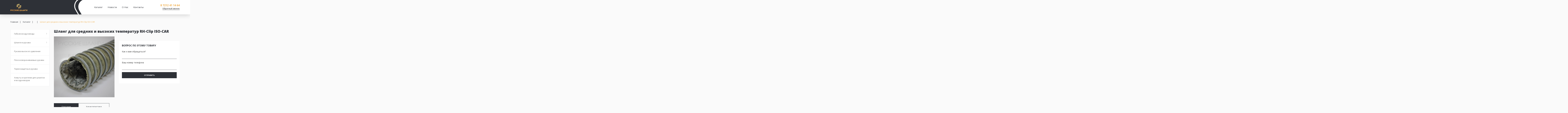

--- FILE ---
content_type: text/html; charset=UTF-8
request_url: https://promshlangi.kz/product/shlang-dlya-srednih-i-vysokih-temperatur-rh-clip-iso-car-3/
body_size: 7392
content:
<!doctype html>
<html lang="ru-RU" class="no-js">
	<head>
		<meta charset="UTF-8">
		<title>Шланг для средних и высоких температур RH-Clip ISO-CAR | Промышленные шланги оптом и в розницу в Казахстане</title>

		<link href="//www.google-analytics.com" rel="dns-prefetch">
        <link href="https://promshlangi.kz/wp-content/themes/html5blank-stable/img/icons/favicon.ico" rel="shortcut icon">
        <link href="https://promshlangi.kz/wp-content/themes/html5blank-stable/img/icons/touch.png" rel="apple-touch-icon-precomposed">

        <link href="https://fonts.googleapis.com/css?family=Open+Sans:400,700,800&amp;amp;subset=cyrillic" rel="stylesheet">

		<meta http-equiv="X-UA-Compatible" content="IE=edge,chrome=1">
		<meta name="viewport" content="width=device-width, initial-scale=1.0">
		<meta name="description" content="Промышленные шланги. шланги полиуретановые, шланги, шланги пвх, пвх шланги, пластиковые шланги, шланг полиуретановый">
		<meta name="yandex-verification" content="366eee664c2d2d95" />
		<meta name="google-site-verification" content="e4WqznI94w4wYEt8BZj_FnoQV03jNbLP2udT945UNDk" />
		<meta name='wmail-verification' content='0bada90f0b696c53fc8747a97fd36519' />
		<meta name="msvalidate.01" content="3B04399C221B7B851DD2526A55800788" />
		
		<!-- Yandex.Metrika counter -->
<script type="text/javascript" >
   (function(m,e,t,r,i,k,a){m[i]=m[i]||function(){(m[i].a=m[i].a||[]).push(arguments)};
   m[i].l=1*new Date();k=e.createElement(t),a=e.getElementsByTagName(t)[0],k.async=1,k.src=r,a.parentNode.insertBefore(k,a)})
   (window, document, "script", "https://mc.yandex.ru/metrika/tag.js", "ym");

   ym(48534143, "init", {
        clickmap:true,
        trackLinks:true,
        accurateTrackBounce:true,
        webvisor:true
   });
</script>
<noscript><div><img src="https://mc.yandex.ru/watch/48534143" style="position:absolute; left:-9999px;" alt="" /></div></noscript>
<!-- /Yandex.Metrika counter -->
		
		
<!-- All In One SEO Pack 3.7.0[85,252] -->
<script type="application/ld+json" class="aioseop-schema">{}</script>
<link rel="canonical" href="https://promshlangi.kz/product/shlang-dlya-srednih-i-vysokih-temperatur-rh-clip-iso-car-3/" />
<!-- All In One SEO Pack -->
<link rel='dns-prefetch' href='//s.w.org' />
		<script type="text/javascript">
			window._wpemojiSettings = {"baseUrl":"https:\/\/s.w.org\/images\/core\/emoji\/13.0.0\/72x72\/","ext":".png","svgUrl":"https:\/\/s.w.org\/images\/core\/emoji\/13.0.0\/svg\/","svgExt":".svg","source":{"concatemoji":"https:\/\/promshlangi.kz\/wp-includes\/js\/wp-emoji-release.min.js?ver=5.5.17"}};
			!function(e,a,t){var n,r,o,i=a.createElement("canvas"),p=i.getContext&&i.getContext("2d");function s(e,t){var a=String.fromCharCode;p.clearRect(0,0,i.width,i.height),p.fillText(a.apply(this,e),0,0);e=i.toDataURL();return p.clearRect(0,0,i.width,i.height),p.fillText(a.apply(this,t),0,0),e===i.toDataURL()}function c(e){var t=a.createElement("script");t.src=e,t.defer=t.type="text/javascript",a.getElementsByTagName("head")[0].appendChild(t)}for(o=Array("flag","emoji"),t.supports={everything:!0,everythingExceptFlag:!0},r=0;r<o.length;r++)t.supports[o[r]]=function(e){if(!p||!p.fillText)return!1;switch(p.textBaseline="top",p.font="600 32px Arial",e){case"flag":return s([127987,65039,8205,9895,65039],[127987,65039,8203,9895,65039])?!1:!s([55356,56826,55356,56819],[55356,56826,8203,55356,56819])&&!s([55356,57332,56128,56423,56128,56418,56128,56421,56128,56430,56128,56423,56128,56447],[55356,57332,8203,56128,56423,8203,56128,56418,8203,56128,56421,8203,56128,56430,8203,56128,56423,8203,56128,56447]);case"emoji":return!s([55357,56424,8205,55356,57212],[55357,56424,8203,55356,57212])}return!1}(o[r]),t.supports.everything=t.supports.everything&&t.supports[o[r]],"flag"!==o[r]&&(t.supports.everythingExceptFlag=t.supports.everythingExceptFlag&&t.supports[o[r]]);t.supports.everythingExceptFlag=t.supports.everythingExceptFlag&&!t.supports.flag,t.DOMReady=!1,t.readyCallback=function(){t.DOMReady=!0},t.supports.everything||(n=function(){t.readyCallback()},a.addEventListener?(a.addEventListener("DOMContentLoaded",n,!1),e.addEventListener("load",n,!1)):(e.attachEvent("onload",n),a.attachEvent("onreadystatechange",function(){"complete"===a.readyState&&t.readyCallback()})),(n=t.source||{}).concatemoji?c(n.concatemoji):n.wpemoji&&n.twemoji&&(c(n.twemoji),c(n.wpemoji)))}(window,document,window._wpemojiSettings);
		</script>
		<style type="text/css">
img.wp-smiley,
img.emoji {
	display: inline !important;
	border: none !important;
	box-shadow: none !important;
	height: 1em !important;
	width: 1em !important;
	margin: 0 .07em !important;
	vertical-align: -0.1em !important;
	background: none !important;
	padding: 0 !important;
}
</style>
	<link rel='stylesheet' id='wp-block-library-css'  href='https://promshlangi.kz/wp-includes/css/dist/block-library/style.min.css?ver=5.5.17' media='all' />
<link rel='stylesheet' id='taxonomy-image-plugin-public-css'  href='https://promshlangi.kz/wp-content/plugins/taxonomy-images/css/style.css?ver=0.9.6' media='screen' />
<link rel='stylesheet' id='bootstrap-css'  href='https://promshlangi.kz/wp-content/themes/html5blank-stable/css/bootstrap.min.css?ver=5.5.17' media='all' />
<link rel='stylesheet' id='slick-css'  href='https://promshlangi.kz/wp-content/themes/html5blank-stable/css/slick.css?ver=5.5.17' media='all' />
<link rel='stylesheet' id='fancybox-css'  href='https://promshlangi.kz/wp-content/themes/html5blank-stable/css/jquery.fancybox.min.css?ver=5.5.17' media='all' />
<link rel='stylesheet' id='theme-styles-css'  href='https://promshlangi.kz/wp-content/themes/html5blank-stable/css/styles.css?ver=5.2' media='all' />
<script type='text/javascript' src='https://promshlangi.kz/wp-includes/js/jquery/jquery.js?ver=1.12.4-wp' id='jquery-core-js'></script>
<script type='text/javascript' src='https://promshlangi.kz/wp-content/themes/html5blank-stable/js/bootstrap.js?ver=5.5.17' id='bootstrap-js'></script>
<script type='text/javascript' src='https://promshlangi.kz/wp-content/themes/html5blank-stable/js/slick.min.js?ver=5.5.17' id='slick-js'></script>
<script type='text/javascript' src='https://promshlangi.kz/wp-content/themes/html5blank-stable/js/jquery.fancybox.min.js?ver=5.5.17' id='fancybox-js'></script>
<script type='text/javascript' src='https://promshlangi.kz/wp-content/themes/html5blank-stable/js/jquery.lazyload.min.js?ver=5.5.17' id='lazy-js'></script>
<script type='text/javascript' src='https://promshlangi.kz/wp-content/themes/html5blank-stable/js/scripts.js?ver=5.5.17' id='theme-scripts-js'></script>
<link rel="https://api.w.org/" href="https://promshlangi.kz/wp-json/" /><link rel="alternate" type="application/json+oembed" href="https://promshlangi.kz/wp-json/oembed/1.0/embed?url=https%3A%2F%2Fpromshlangi.kz%2Fproduct%2Fshlang-dlya-srednih-i-vysokih-temperatur-rh-clip-iso-car-3%2F" />
<link rel="alternate" type="text/xml+oembed" href="https://promshlangi.kz/wp-json/oembed/1.0/embed?url=https%3A%2F%2Fpromshlangi.kz%2Fproduct%2Fshlang-dlya-srednih-i-vysokih-temperatur-rh-clip-iso-car-3%2F&#038;format=xml" />

	</head>
	<body>

		<!-- wrapper -->
		<div class="wrapper">

			<header class="main">
		        <div class="container">
		            <div class="header__in">
		                <div class="header__logo">
		                    <a href="https://promshlangi.kz">
		                        <img src="/img/logo.png">
		                    </a>
		                </div>
		                <div class="header__nav">
		                    <ul>
		                        <li id="menu-item-20" class="menu-item menu-item-type-custom menu-item-object-custom menu-item-20"><a href="/products/index">Каталог</a></li>
<li id="menu-item-105" class="menu-item menu-item-type-post_type_archive menu-item-object-news menu-item-105"><a href="https://promshlangi.kz/news/">Новости</a></li>
<li id="menu-item-106" class="menu-item menu-item-type-custom menu-item-object-custom menu-item-has-children menu-item-106"><a href="#">О Нас</a>
<ul class="sub-menu">
	<li id="menu-item-107" class="menu-item menu-item-type-post_type menu-item-object-page menu-item-107"><a href="https://promshlangi.kz/about/">О компании</a></li>
	<li id="menu-item-111" class="menu-item menu-item-type-post_type menu-item-object-page menu-item-111"><a href="https://promshlangi.kz/dokumenty/">Сертификаты</a></li>
</ul>
</li>
<li id="menu-item-56" class="menu-item menu-item-type-post_type menu-item-object-page menu-item-56"><a href="https://promshlangi.kz/kontakty/">Контакты</a></li>
		                    </ul>   
		                </div>
		                <div class="header__phone">
		                    <a href="tel: 87212411464">8 7212 41 14 64</a>
		                    <a href="#" data-toggle="modal" data-target="#use-form-modal"><span>Обратный звонок</span></a>
		                </div>
		                <div class="header__menu">
		                    <button class="hamburger hamburger--elastic-r" type="button">
		                      <span class="hamburger-box">
		                        <span class="hamburger-inner"></span>
		                      </span>
		                    </button>
		                </div>
		                <div class="header__decor"></div>
		            </div>
		            <div class="clearfix"></div>
		        </div>
		    </header>

		    <div class="panel-adaptive">
			    <div class="container">
			        <ul>
			           <li class="menu-item menu-item-type-custom menu-item-object-custom menu-item-20"><a href="/products/index">Каталог</a></li>
<li class="menu-item menu-item-type-post_type_archive menu-item-object-news menu-item-105"><a href="https://promshlangi.kz/news/">Новости</a></li>
<li class="menu-item menu-item-type-custom menu-item-object-custom menu-item-has-children menu-item-106"><a href="#">О Нас</a>
<ul class="sub-menu">
	<li class="menu-item menu-item-type-post_type menu-item-object-page menu-item-107"><a href="https://promshlangi.kz/about/">О компании</a></li>
	<li class="menu-item menu-item-type-post_type menu-item-object-page menu-item-111"><a href="https://promshlangi.kz/dokumenty/">Сертификаты</a></li>
</ul>
</li>
<li class="menu-item menu-item-type-post_type menu-item-object-page menu-item-56"><a href="https://promshlangi.kz/kontakty/">Контакты</a></li>
			        </ul>
			        <div class="pa__contacts">
			            <div class="pa__phone">
			                <a href="tel: 87212411464">8 7212 41 14 64</a>
			            </div>
			        </div>
			    </div>
			</div>

<div class="product product-view">
    <div class="container">
    	
    	<ul class="breadcrumb">
    		<li><a href="/">Главная</a></li>
    		<li><a href="/products/index">Каталог</a></li>

    		
    		    			<li><a href="/products/"></a></li>
    		
    		<li class="active"><span>Шланг для средних и высоких температур RH-Clip ISO-CAR</span></li>
    	</ul>

    	<div class="row">
    		<div class="col-md-3">
    			<div class="sidebar-adaptive"><button class="js-side-btn">Каталог</button></div><div class="sidebar catalog-sidebar"><ul><li class="has-child"><a href="/products/gibkie-vozduhovody">Гибкие воздуховоды</a><ul class="drop-list"><li><a href="/products/gibkie-abrazivostojkie-vozduhovody"><img src="https://promshlangi.kz/wp-content/uploads/2020/09/master-pur-performance-4-150x150.jpg">Гибкие абразивостойкие воздуховоды</a></li><li><a href="/products/termostojkie-gibkie-vozduhovody"><img src="https://promshlangi.kz/wp-content/uploads/2020/09/31190377_w800_h640_masterclipviton-6-150x150.png">Термостойкие гибкие воздуховоды</a></li><li><a href="/products/himicheski-stoikie-gibkie-vozduhovody"><img src="https://promshlangi.kz/wp-content/uploads/2020/09/31190158_w800_h640_masterclipteflon-5-150x150.png">Химстойкие гибкие воздуховоды</a></li><li><a href="/products/universalnye-vozduhovody-razlichnogo-tipa"><img src="https://promshlangi.kz/wp-content/uploads/2020/09/s-logo-5-150x150.jpg">Универсальные воздуховоды различного типа</a></li></ul></li><li class="has-child"><a href="/products/shlangi-i-rukava">Шланги и рукава</a><ul class="drop-list"><li><a href="/products/voda-zhidkost-obshee-naznachenie"><img src="https://promshlangi.kz/wp-content/uploads/2020/09/bez-nazvaniya-1-2-150x150.jpg">Шланги и рукава для перекачки технической воды</a></li><li><a href="/products/shlangi-i-rukava-dlya-napitkov-i-pishhevyh-produktov"><img src="https://promshlangi.kz/wp-content/uploads/2020/09/images-2-1-150x150.jpg">Шланги и рукава для напитков и пищевых продуктов</a></li><li><a href="/products/rukava-dlya-perekachivaniya-himicheskih-veshhestv"><img src="https://promshlangi.kz/wp-content/uploads/2020/09/bez-nazvaniya-1-150x150.jpg">Рукава для перекачивания химических веществ</a></li><li><a href="/products/abrazivostojkie-rukava"><img src="https://promshlangi.kz/wp-content/uploads/2020/09/bez-nazvaniya-2-150x150.jpg">Абразивостойкие рукава</a></li><li><a href="/products/promyshlennye-shlangi-i-rukava-dlya-podachi-vozduha-gazov"><img src="https://promshlangi.kz/wp-content/uploads/2020/09/c8c1605a61969973b428e42aaa4aed9a-e1600928854113-150x150.jpg">Промышленные шланги и рукава для подачи воздуха, газов</a></li><li><a href="/products/rukava-maslobenzostojkie-dlya-perekachki-benzina-masel-i-zhidkogo-gaza"><img src="https://promshlangi.kz/wp-content/uploads/2020/09/images-150x150.jpg">Рукава маслобензостойкие для перекачки бензина, масел и жидкого газа</a></li></ul></li><li ><a href="/products/rukava-visikogo-davleniya">Рукава высокого давления</a></li><li ><a href="/products/ploskosvorachivaemie-rukava">Плоскосворачиваемые рукава</a></li><li ><a href="/products/termozashhitnye-rukava">Термозащитные рукава</a></li><li ><a href="/products/soedineniya-dlya-shlangov">Хомуты и крепежи для шлангов и воздуховодов</a></li></ul></div>    		</div>
    		<div class="col-md-9">
    			<div class="content">
    				<h1>Шланг для средних и высоких температур RH-Clip ISO-CAR</h1>

    				<div class="pv__block">
                        <div class="row">
                            <div class="col-md-6">
                                <div class="slider-for">
                                    <a href="https://promshlangi.kz/wp-content/uploads/2020/09/rh-clip-iso-car-8.jpg" class="fancy" data-fancybox="gallery">
                                        <img src="https://promshlangi.kz/wp-content/uploads/2020/09/rh-clip-iso-car-8.jpg" class="img-responsive">
                                    </a>
                                </div>
                            </div>

                            <div class="col-md-6">

                                
                                <div class="pc-screen__chars">
                                    <div class="pc-screen__char">
                                                                            </div>
                                    <div class="pc-screen__char">
                                                                            </div>
                                </div>

                                <div class="pv-form">
                                    <form action="lead" method="post">
                                        <div class="pv-form__title">
                                            <span>Вопрос по этому товару</span>
                                        </div>
                                        <div class="form-group">
                                            <label>Как к вам обращаться?</label>
                                            <input type="text" name="name" class="form-control">
                                        </div>
                                        <div class="form-group">
                                            <label>Ваш номер телефона</label>
                                            <input type="text" name="email" class="form-control">
                                        </div>
                                        <div class="form-group">
                                            <button type="submit" class="btn-blue">Отправить</button>
                                        </div>
                                    </form>
                                </div>

                            </div>

                        </div>
                    </div>

                    <div class="pv-tabs">
                        <ul class="pt-nav">
                            <li><a href="#" data-tab="1" class="active">Описание</a></li>
                            <li><a href="#" data-tab="2">Характеристики</a></li>
                        </ul>
                    </div>
                    <div class="pv-tabs-content">
                        <div class="pt-tab pt-tab-1 active">
                            <div class="text-block">
                                <p>Специальный двуслойный высокотемпературный шланг с термостойкостью до + 300°C. Применяется для дымоудаления (особенно дымов от дизельных двигателей), удаления выхлопных газов.</p>
<p><strong>Применение:</strong></p>
<p>∙ удаление выхлопных газов двигателей температурой до +300°С при условии обеспечения притока свежего воздуха (приблизительно 50%);<br />
∙ испытательные стенды дизельных двигателей высокой мощности;<br />
∙ дымоудаление;<br />
∙ станкостроение;<br />
∙ на горячий воздух;<br />
∙ оборонная промышленность;<br />
∙ авиастроение;<br />
∙ автомобилестроение / машиностроение;<br />
∙ вытяжные системы, для условий пониженного давления.</p>
<p><strong>Свойства:</strong></p>
<p>∙ очень хорошая стойкость к высокой температуре;<br />
∙ хорошая устойчивость к вакууму;<br />
∙ главным образом подходит как всасывающий шланг;<br />
∙ очень гибкий;<br />
∙ очень хорошо сжимающийся 1:4;<br />
∙ малый радиус изгиба;<br />
∙ стойкий к вибрации;<br />
∙ высокая стойкость к механическим воздействиям;<br />
∙ износостойкий;<br />
∙ внешняя стальная спираль защищает от износа;<br />
∙ специальный метод зажима обеспечивает высокую прочность на разрыв материала шланга и внешней спирали.</p>
<p><strong>Конструкция/материал:</strong></p>
<p>∙ Стенка шланга имеет двуслойную конструкцию: внутренний слой – стеклоткань с теплостабилизирующей пропиткой, внешний слой — специально покрытая высокотемпературная ткань</p>
<p>∙ Внешняя спираль: оцинкованная сталь</p>
<p><strong>Температурный режим:</strong></p>
<p>от -60°C до +300°C, кратковременно до +350°C</p>
<p><strong>Варианты исполнения:</strong></p>
<p>∙ Диаметры: 38 ÷ 900 мм (по запросу – до 2000 мм)</p>
<p>∙ Цвет: внутри серебристо-серый, снаружи зелено-серый</p>
<p>∙ Стандартные длины – 3 и 6 м (по запросу – до 15 м)</p>
<p>∙ По запросу – внешняя спираль из нержавеющей стали или из алюминия</p>
                            </div>
                        </div>
                        <div class="pt-tab pt-tab-2">
                            <div class="text-block">
                                <table>
<tbody>
<tr>
<td rowspan="2">
<p><span style="font-family: arial, helvetica, sans-serif; font-size: 8pt;">Диаметр внутренний</span></p>
</td>
<td colspan="2">
<p><span style="font-family: arial, helvetica, sans-serif; font-size: 8pt;">Рекомендуемые</span> <span style="font-family: arial, helvetica, sans-serif; font-size: 8pt;">границы давления</span></p>
</td>
<td rowspan="2">
<p><span style="font-family: arial, helvetica, sans-serif; font-size: 8pt;">Радиус</span> <span style="font-family: arial, helvetica, sans-serif; font-size: 8pt;">изгиба</span></p>
</td>
<td rowspan="2">
<p><span style="font-family: arial, helvetica, sans-serif; font-size: 8pt;">Вес</span></p>
</td>
<td rowspan="2">
<p><span style="font-family: arial, helvetica, sans-serif; font-size: 8pt;">Стандартные длины</span></p>
</td>
</tr>
<tr>
<td>
<p><span style="font-family: arial, helvetica, sans-serif; font-size: 8pt;">Избыточное давление</span></p>
</td>
<td>
<p><span style="font-family: arial, helvetica, sans-serif; font-size: 8pt;">Вакуум</span></p>
</td>
</tr>
<tr>
<td>
<p><span style="font-family: arial, helvetica, sans-serif; font-size: 8pt;">мм</span></p>
</td>
<td>
<p><span style="font-family: arial, helvetica, sans-serif; font-size: 8pt;">бар</span></p>
</td>
<td>
<p><span style="font-family: arial, helvetica, sans-serif; font-size: 8pt;">мм вод. ст.</span></p>
</td>
<td>
<p><span style="font-family: arial, helvetica, sans-serif; font-size: 8pt;">мм</span></p>
</td>
<td>
<p><span style="font-family: arial, helvetica, sans-serif; font-size: 8pt;">кг / м</span></p>
</td>
<td>
<p><span style="font-family: arial, helvetica, sans-serif; font-size: 8pt;">м</span></p>
</td>
</tr>
<tr>
<td>
<p><span style="font-family: arial, helvetica, sans-serif; font-size: 8pt;">38</span></p>
</td>
<td>
<p><span style="font-family: arial, helvetica, sans-serif; font-size: 8pt;">0,94<span>0</span></span></p>
</td>
<td>
<p><span style="font-family: arial, helvetica, sans-serif; font-size: 8pt;"><span>44</span>80</span></p>
</td>
<td>
<p><span style="font-family: arial, helvetica, sans-serif; font-size: 8pt;">23</span></p>
</td>
<td>
<p><span style="font-family: arial, helvetica, sans-serif; font-size: 8pt;">0,5<span>5</span></span></p>
</td>
<td>
<p><span style="font-family: arial, helvetica, sans-serif; font-size: 8pt;">3<span>-10</span></span></p>
</td>
</tr>
<tr>
<td>
<p><span style="font-family: arial, helvetica, sans-serif; font-size: 8pt;">40</span></p>
</td>
<td>
<p><span style="font-family: arial, helvetica, sans-serif; font-size: 8pt;">0,930</span></p>
</td>
<td>
<p><span style="font-family: arial, helvetica, sans-serif; font-size: 8pt;"><span>438</span>0</span></p>
</td>
<td>
<p><span style="font-family: arial, helvetica, sans-serif; font-size: 8pt;">24</span></p>
</td>
<td>
<p><span style="font-family: arial, helvetica, sans-serif; font-size: 8pt;">0,5<span>5</span></span></p>
</td>
<td>
<p><span style="font-family: arial, helvetica, sans-serif; font-size: 8pt;">3<span>-10</span></span></p>
</td>
</tr>
<tr>
<td>
<p><span style="font-family: arial, helvetica, sans-serif; font-size: 8pt;">45</span></p>
</td>
<td>
<p><span style="font-family: arial, helvetica, sans-serif; font-size: 8pt;">0,920</span></p>
</td>
<td>
<p><span style="font-family: arial, helvetica, sans-serif; font-size: 8pt;"><span>414</span>0</span></p>
</td>
<td>
<p><span style="font-family: arial, helvetica, sans-serif; font-size: 8pt;">27</span></p>
</td>
<td>
<p><span style="font-family: arial, helvetica, sans-serif; font-size: 8pt;">0,<span>6</span>0</span></p>
</td>
<td>
<p><span style="font-family: arial, helvetica, sans-serif; font-size: 8pt;">3<span>-10</span></span></p>
</td>
</tr>
<tr>
<td>
<p><span style="font-family: arial, helvetica, sans-serif; font-size: 8pt;">50</span></p>
</td>
<td>
<p><span style="font-family: arial, helvetica, sans-serif; font-size: 8pt;">0,900</span></p>
</td>
<td>
<p><span style="font-family: arial, helvetica, sans-serif; font-size: 8pt;">3<span>895</span></span></p>
</td>
<td>
<p><span style="font-family: arial, helvetica, sans-serif; font-size: 8pt;">30</span></p>
</td>
<td>
<p><span style="font-family: arial, helvetica, sans-serif; font-size: 8pt;">0,<span>6</span>0</span></p>
</td>
<td>
<p><span style="font-family: arial, helvetica, sans-serif; font-size: 8pt;">3<span>-10</span></span></p>
</td>
</tr>
<tr>
<td>
<p><span style="font-family: arial, helvetica, sans-serif; font-size: 8pt;">55</span></p>
</td>
<td>
<p><span style="font-family: arial, helvetica, sans-serif; font-size: 8pt;">0,850</span></p>
</td>
<td>
<p><span style="font-family: arial, helvetica, sans-serif; font-size: 8pt;">2<span>34</span>0</span></p>
</td>
<td>
<p><span style="font-family: arial, helvetica, sans-serif; font-size: 8pt;">33</span></p>
</td>
<td>
<p><span style="font-family: arial, helvetica, sans-serif; font-size: 8pt;">0,<span>7</span>0</span></p>
</td>
<td>
<p><span style="font-family: arial, helvetica, sans-serif; font-size: 8pt;">3<span>-10</span></span></p>
</td>
</tr>
<tr>
<td>
<p><span style="font-family: arial, helvetica, sans-serif; font-size: 8pt;">60</span></p>
</td>
<td>
<p><span style="font-family: arial, helvetica, sans-serif; font-size: 8pt;">0,780</span></p>
</td>
<td>
<p><span style="font-family: arial, helvetica, sans-serif; font-size: 8pt;">2<span>925</span></span></p>
</td>
<td>
<p><span style="font-family: arial, helvetica, sans-serif; font-size: 8pt;">36</span></p>
</td>
<td>
<p><span style="font-family: arial, helvetica, sans-serif; font-size: 8pt;">0,<span>7</span>0</span></p>
</td>
<td>
<p><span style="font-family: arial, helvetica, sans-serif; font-size: 8pt;">3<span>-10</span></span></p>
</td>
</tr>
<tr>
<td>
<p><span style="font-family: arial, helvetica, sans-serif; font-size: 8pt;">65</span></p>
</td>
<td>
<p><span style="font-family: arial, helvetica, sans-serif; font-size: 8pt;">0,6<span>7</span>0</span></p>
</td>
<td>
<p><span style="font-family: arial, helvetica, sans-serif; font-size: 8pt;">2635</span></p>
</td>
<td>
<p><span style="font-family: arial, helvetica, sans-serif; font-size: 8pt;">39</span></p>
</td>
<td>
<p><span style="font-family: arial, helvetica, sans-serif; font-size: 8pt;">0,<span>8</span>0</span></p>
</td>
<td>
<p><span style="font-family: arial, helvetica, sans-serif; font-size: 8pt;">3<span>-10</span></span></p>
</td>
</tr>
<tr>
<td>
<p><span style="font-family: arial, helvetica, sans-serif; font-size: 8pt;">70</span></p>
</td>
<td>
<p><span style="font-family: arial, helvetica, sans-serif; font-size: 8pt;">0,670</span></p>
</td>
<td>
<p><span style="font-family: arial, helvetica, sans-serif; font-size: 8pt;">2280</span></p>
</td>
<td>
<p><span style="font-family: arial, helvetica, sans-serif; font-size: 8pt;">42</span></p>
</td>
<td>
<p><span style="font-family: arial, helvetica, sans-serif; font-size: 8pt;">0,<span>9</span>0</span></p>
</td>
<td>
<p><span style="font-family: arial, helvetica, sans-serif; font-size: 8pt;">3<span>-10</span></span></p>
</td>
</tr>
<tr>
<td>
<p><span style="font-family: arial, helvetica, sans-serif; font-size: 8pt;">75</span></p>
</td>
<td>
<p><span style="font-family: arial, helvetica, sans-serif; font-size: 8pt;">0,620</span></p>
</td>
<td>
<p><span style="font-family: arial, helvetica, sans-serif; font-size: 8pt;">2115</span></p>
</td>
<td>
<p><span style="font-family: arial, helvetica, sans-serif; font-size: 8pt;">45</span></p>
</td>
<td>
<p><span style="font-family: arial, helvetica, sans-serif; font-size: 8pt;"><span>1</span>,<span>0</span>0</span></p>
</td>
<td>
<p><span style="font-family: arial, helvetica, sans-serif; font-size: 8pt;">3<span>-10</span></span></p>
</td>
</tr>
<tr>
<td>
<p><span style="font-family: arial, helvetica, sans-serif; font-size: 8pt;">80</span></p>
</td>
<td>
<p><span style="font-family: arial, helvetica, sans-serif; font-size: 8pt;">0,610</span></p>
</td>
<td>
<p><span style="font-family: arial, helvetica, sans-serif; font-size: 8pt;">1890</span></p>
</td>
<td>
<p><span style="font-family: arial, helvetica, sans-serif; font-size: 8pt;">48</span></p>
</td>
<td>
<p><span style="font-family: arial, helvetica, sans-serif; font-size: 8pt;"><span>1</span>,<span>0</span>0</span></p>
</td>
<td>
<p><span style="font-family: arial, helvetica, sans-serif; font-size: 8pt;">3<span>-10</span></span></p>
</td>
</tr>
<tr>
<td>
<p><span style="font-family: arial, helvetica, sans-serif; font-size: 8pt;">90</span></p>
</td>
<td>
<p><span style="font-family: arial, helvetica, sans-serif; font-size: 8pt;">0,560</span></p>
</td>
<td>
<p><span style="font-family: arial, helvetica, sans-serif; font-size: 8pt;">1<span>645</span></span></p>
</td>
<td>
<p><span style="font-family: arial, helvetica, sans-serif; font-size: 8pt;">54</span></p>
</td>
<td>
<p><span style="font-family: arial, helvetica, sans-serif; font-size: 8pt;"><span>1</span>,<span>2</span>0</span></p>
</td>
<td>
<p><span style="font-family: arial, helvetica, sans-serif; font-size: 8pt;">3<span>-10</span></span></p>
</td>
</tr>
<tr>
<td>
<p><span style="font-family: arial, helvetica, sans-serif; font-size: 8pt;">100</span></p>
</td>
<td>
<p><span style="font-family: arial, helvetica, sans-serif; font-size: 8pt;">0,510</span></p>
</td>
<td>
<p><span style="font-family: arial, helvetica, sans-serif; font-size: 8pt;">1320</span></p>
</td>
<td>
<p><span style="font-family: arial, helvetica, sans-serif; font-size: 8pt;">60</span></p>
</td>
<td>
<p><span style="font-family: arial, helvetica, sans-serif; font-size: 8pt;"><span>1</span>,<span>3</span>0</span></p>
</td>
<td>
<p><span style="font-family: arial, helvetica, sans-serif; font-size: 8pt;">3<span>-10</span></span></p>
</td>
</tr>
<tr>
<td>
<p><span style="font-family: arial, helvetica, sans-serif; font-size: 8pt;">110</span></p>
</td>
<td>
<p><span style="font-family: arial, helvetica, sans-serif; font-size: 8pt;">0,480</span></p>
</td>
<td>
<p><span style="font-family: arial, helvetica, sans-serif; font-size: 8pt;">1095</span></p>
</td>
<td>
<p><span style="font-family: arial, helvetica, sans-serif; font-size: 8pt;">66</span></p>
</td>
<td>
<p><span style="font-family: arial, helvetica, sans-serif; font-size: 8pt;"><span>1</span>,<span>3</span>0</span></p>
</td>
<td>
<p><span style="font-family: arial, helvetica, sans-serif; font-size: 8pt;">3<span>-10</span></span></p>
</td>
</tr>
<tr>
<td>
<p><span style="font-family: arial, helvetica, sans-serif; font-size: 8pt;">120</span></p>
</td>
<td>
<p><span style="font-family: arial, helvetica, sans-serif; font-size: 8pt;">0,360</span></p>
</td>
<td>
<p><span style="font-family: arial, helvetica, sans-serif; font-size: 8pt;">930</span></p>
</td>
<td>
<p><span style="font-family: arial, helvetica, sans-serif; font-size: 8pt;">72</span></p>
</td>
<td>
<p><span style="font-family: arial, helvetica, sans-serif; font-size: 8pt;">1,<span>4</span>0</span></p>
</td>
<td>
<p><span style="font-family: arial, helvetica, sans-serif; font-size: 8pt;">3<span>-10</span></span></p>
</td>
</tr>
<tr>
<td>
<p><span style="font-family: arial, helvetica, sans-serif; font-size: 8pt;">125</span></p>
</td>
<td>
<p><span style="font-family: arial, helvetica, sans-serif; font-size: 8pt;">0,330</span></p>
</td>
<td>
<p><span style="font-family: arial, helvetica, sans-serif; font-size: 8pt;">825</span></p>
</td>
<td>
<p><span style="font-family: arial, helvetica, sans-serif; font-size: 8pt;">75</span></p>
</td>
<td>
<p><span style="font-family: arial, helvetica, sans-serif; font-size: 8pt;">1,<span>4</span>0</span></p>
</td>
<td>
<p><span style="font-family: arial, helvetica, sans-serif; font-size: 8pt;">3<span>-10</span></span></p>
</td>
</tr>
<tr>
<td>
<p><span style="font-family: arial, helvetica, sans-serif; font-size: 8pt;">130</span></p>
</td>
<td>
<p><span style="font-family: arial, helvetica, sans-serif; font-size: 8pt;">0,280</span></p>
</td>
<td>
<p><span style="font-family: arial, helvetica, sans-serif; font-size: 8pt;">780</span></p>
</td>
<td>
<p><span style="font-family: arial, helvetica, sans-serif; font-size: 8pt;">78</span></p>
</td>
<td>
<p><span style="font-family: arial, helvetica, sans-serif; font-size: 8pt;">1,<span>6</span>0</span></p>
</td>
<td>
<p><span style="font-family: arial, helvetica, sans-serif; font-size: 8pt;">3<span>-10</span></span></p>
</td>
</tr>
<tr>
<td>
<p><span style="font-family: arial, helvetica, sans-serif; font-size: 8pt;">140</span></p>
</td>
<td>
<p><span style="font-family: arial, helvetica, sans-serif; font-size: 8pt;">0,250</span></p>
</td>
<td>
<p><span style="font-family: arial, helvetica, sans-serif; font-size: 8pt;">690</span></p>
</td>
<td>
<p><span style="font-family: arial, helvetica, sans-serif; font-size: 8pt;">84</span></p>
</td>
<td>
<p><span style="font-family: arial, helvetica, sans-serif; font-size: 8pt;">1,<span>6</span>0</span></p>
</td>
<td>
<p><span style="font-family: arial, helvetica, sans-serif; font-size: 8pt;">3<span>-10</span></span></p>
</td>
</tr>
<tr>
<td>
<p><span style="font-family: arial, helvetica, sans-serif; font-size: 8pt;">150</span></p>
</td>
<td>
<p><span style="font-family: arial, helvetica, sans-serif; font-size: 8pt;">0,220</span></p>
</td>
<td>
<p><span style="font-family: arial, helvetica, sans-serif; font-size: 8pt;"><span>60</span>0</span></p>
</td>
<td>
<p><span style="font-family: arial, helvetica, sans-serif; font-size: 8pt;">90</span></p>
</td>
<td>
<p><span style="font-family: arial, helvetica, sans-serif; font-size: 8pt;">1,<span>8</span>0</span></p>
</td>
<td>
<p><span style="font-family: arial, helvetica, sans-serif; font-size: 8pt;">3<span>-10</span></span></p>
</td>
</tr>
<tr>
<td>
<p><span style="font-family: arial, helvetica, sans-serif; font-size: 8pt;">160</span></p>
</td>
<td>
<p><span style="font-family: arial, helvetica, sans-serif; font-size: 8pt;">0,210</span></p>
</td>
<td>
<p><span style="font-family: arial, helvetica, sans-serif; font-size: 8pt;">552</span></p>
</td>
<td>
<p><span style="font-family: arial, helvetica, sans-serif; font-size: 8pt;">96</span></p>
</td>
<td>
<p><span style="font-family: arial, helvetica, sans-serif; font-size: 8pt;">1,<span>8</span>0</span></p>
</td>
<td>
<p><span style="font-family: arial, helvetica, sans-serif; font-size: 8pt;">3<span>-10</span></span></p>
</td>
</tr>
<tr>
<td>
<p><span style="font-family: arial, helvetica, sans-serif; font-size: 8pt;">170</span></p>
</td>
<td>
<p><span style="font-family: arial, helvetica, sans-serif; font-size: 8pt;">0,190</span></p>
</td>
<td>
<p><span style="font-family: arial, helvetica, sans-serif; font-size: 8pt;">465</span></p>
</td>
<td>
<p><span style="font-family: arial, helvetica, sans-serif; font-size: 8pt;">102</span></p>
</td>
<td>
<p><span style="font-family: arial, helvetica, sans-serif; font-size: 8pt;"><span>2,0</span>0</span></p>
</td>
<td>
<p><span style="font-family: arial, helvetica, sans-serif; font-size: 8pt;">3<span>-10</span></span></p>
</td>
</tr>
<tr>
<td>
<p><span style="font-family: arial, helvetica, sans-serif; font-size: 8pt;">175</span></p>
</td>
<td>
<p><span style="font-family: arial, helvetica, sans-serif; font-size: 8pt;">0,185</span></p>
</td>
<td>
<p><span style="font-family: arial, helvetica, sans-serif; font-size: 8pt;">440</span></p>
</td>
<td>
<p><span style="font-family: arial, helvetica, sans-serif; font-size: 8pt;">105</span></p>
</td>
<td>
<p><span style="font-family: arial, helvetica, sans-serif; font-size: 8pt;"><span>2</span>,<span>1</span>0</span></p>
</td>
<td>
<p><span style="font-family: arial, helvetica, sans-serif; font-size: 8pt;">3<span>-10</span></span></p>
</td>
</tr>
<tr>
<td>
<p><span style="font-family: arial, helvetica, sans-serif; font-size: 8pt;">180</span></p>
</td>
<td>
<p><span style="font-family: arial, helvetica, sans-serif; font-size: 8pt;">0,172</span></p>
</td>
<td>
<p><span style="font-family: arial, helvetica, sans-serif; font-size: 8pt;">410</span></p>
</td>
<td>
<p><span style="font-family: arial, helvetica, sans-serif; font-size: 8pt;">126</span></p>
</td>
<td>
<p><span style="font-family: arial, helvetica, sans-serif; font-size: 8pt;"><span>2</span>,<span>1</span>0</span></p>
</td>
<td>
<p><span style="font-family: arial, helvetica, sans-serif; font-size: 8pt;">3<span>-10</span></span></p>
</td>
</tr>
<tr>
<td>
<p><span style="font-family: arial, helvetica, sans-serif; font-size: 8pt;">200</span></p>
</td>
<td>
<p><span style="font-family: arial, helvetica, sans-serif; font-size: 8pt;">0,148</span></p>
</td>
<td>
<p><span style="font-family: arial, helvetica, sans-serif; font-size: 8pt;">330</span></p>
</td>
<td>
<p><span style="font-family: arial, helvetica, sans-serif; font-size: 8pt;">140</span></p>
</td>
<td>
<p><span style="font-family: arial, helvetica, sans-serif; font-size: 8pt;"><span>2</span>,<span>4</span>0</span></p>
</td>
<td>
<p><span style="font-family: arial, helvetica, sans-serif; font-size: 8pt;">3<span>-10</span></span></p>
</td>
</tr>
<tr>
<td>
<p><span style="font-family: arial, helvetica, sans-serif; font-size: 8pt;">215</span></p>
</td>
<td>
<p><span style="font-family: arial, helvetica, sans-serif; font-size: 8pt;">0,128</span></p>
</td>
<td>
<p><span style="font-family: arial, helvetica, sans-serif; font-size: 8pt;">295</span></p>
</td>
<td>
<p><span style="font-family: arial, helvetica, sans-serif; font-size: 8pt;">151</span></p>
</td>
<td>
<p><span style="font-family: arial, helvetica, sans-serif; font-size: 8pt;">1,<span>9</span>0</span></p>
</td>
<td>
<p><span style="font-family: arial, helvetica, sans-serif; font-size: 8pt;">3<span>-10</span></span></p>
</td>
</tr>
<tr>
<td>
<p><span style="font-family: arial, helvetica, sans-serif; font-size: 8pt;">225</span></p>
</td>
<td>
<p><span style="font-family: arial, helvetica, sans-serif; font-size: 8pt;">0,115</span></p>
</td>
<td>
<p><span style="font-family: arial, helvetica, sans-serif; font-size: 8pt;">275</span></p>
</td>
<td>
<p><span style="font-family: arial, helvetica, sans-serif; font-size: 8pt;">158</span></p>
</td>
<td>
<p><span style="font-family: arial, helvetica, sans-serif; font-size: 8pt;"><span>2</span>,<span>0</span>0</span></p>
</td>
<td>
<p><span style="font-family: arial, helvetica, sans-serif; font-size: 8pt;">3<span>-10</span></span></p>
</td>
</tr>
<tr>
<td>
<p><span style="font-family: arial, helvetica, sans-serif; font-size: 8pt;">250</span></p>
</td>
<td>
<p><span style="font-family: arial, helvetica, sans-serif; font-size: 8pt;">0,100</span></p>
</td>
<td>
<p><span style="font-family: arial, helvetica, sans-serif; font-size: 8pt;">225</span></p>
</td>
<td>
<p><span style="font-family: arial, helvetica, sans-serif; font-size: 8pt;">175</span></p>
</td>
<td>
<p><span style="font-family: arial, helvetica, sans-serif; font-size: 8pt;">2,<span>2</span>0</span></p>
</td>
<td>
<p><span style="font-family: arial, helvetica, sans-serif; font-size: 8pt;">3<span>-10</span></span></p>
</td>
</tr>
<tr>
<td>
<p><span style="font-family: arial, helvetica, sans-serif; font-size: 8pt;">275</span></p>
</td>
<td>
<p><span style="font-family: arial, helvetica, sans-serif; font-size: 8pt;">0,080</span></p>
</td>
<td>
<p><span style="font-family: arial, helvetica, sans-serif; font-size: 8pt;">1<span>80</span></span></p>
</td>
<td>
<p><span style="font-family: arial, helvetica, sans-serif; font-size: 8pt;">193</span></p>
</td>
<td>
<p><span style="font-family: arial, helvetica, sans-serif; font-size: 8pt;">2,<span>3</span>0</span></p>
</td>
<td>
<p><span style="font-family: arial, helvetica, sans-serif; font-size: 8pt;">3<span>-10</span></span></p>
</td>
</tr>
<tr>
<td>
<p><span style="font-family: arial, helvetica, sans-serif; font-size: 8pt;">300</span></p>
</td>
<td>
<p><span style="font-family: arial, helvetica, sans-serif; font-size: 8pt;">0,070</span></p>
</td>
<td>
<p><span style="font-family: arial, helvetica, sans-serif; font-size: 8pt;">150</span></p>
</td>
<td>
<p><span style="font-family: arial, helvetica, sans-serif; font-size: 8pt;">210</span></p>
</td>
<td>
<p><span style="font-family: arial, helvetica, sans-serif; font-size: 8pt;">2,<span>4</span>0</span></p>
</td>
<td>
<p><span style="font-family: arial, helvetica, sans-serif; font-size: 8pt;">3<span>-10</span></span></p>
</td>
</tr>
<tr>
<td>
<p><span style="font-family: arial, helvetica, sans-serif; font-size: 8pt;">315</span></p>
</td>
<td>
<p><span style="font-family: arial, helvetica, sans-serif; font-size: 8pt;">0,062</span></p>
</td>
<td>
<p><span style="font-family: arial, helvetica, sans-serif; font-size: 8pt;">140</span></p>
</td>
<td>
<p><span style="font-family: arial, helvetica, sans-serif; font-size: 8pt;">221</span></p>
</td>
<td>
<p><span style="font-family: arial, helvetica, sans-serif; font-size: 8pt;">2,<span>4</span>0</span></p>
</td>
<td>
<p><span style="font-family: arial, helvetica, sans-serif; font-size: 8pt;">3<span>-10</span></span></p>
</td>
</tr>
<tr>
<td>
<p><span style="font-family: arial, helvetica, sans-serif; font-size: 8pt;">325</span></p>
</td>
<td>
<p><span style="font-family: arial, helvetica, sans-serif; font-size: 8pt;">0,059</span></p>
</td>
<td>
<p><span style="font-family: arial, helvetica, sans-serif; font-size: 8pt;">130</span></p>
</td>
<td>
<p><span style="font-family: arial, helvetica, sans-serif; font-size: 8pt;">228</span></p>
</td>
<td>
<p><span style="font-family: arial, helvetica, sans-serif; font-size: 8pt;">2,<span>5</span>0</span></p>
</td>
<td>
<p><span style="font-family: arial, helvetica, sans-serif; font-size: 8pt;">3<span>-10</span></span></p>
</td>
</tr>
<tr>
<td>
<p><span style="font-family: arial, helvetica, sans-serif; font-size: 8pt;">350</span></p>
</td>
<td>
<p><span style="font-family: arial, helvetica, sans-serif; font-size: 8pt;">0,056</span></p>
</td>
<td>
<p><span style="font-family: arial, helvetica, sans-serif; font-size: 8pt;">115</span></p>
</td>
<td>
<p><span style="font-family: arial, helvetica, sans-serif; font-size: 8pt;">245</span></p>
</td>
<td>
<p><span style="font-family: arial, helvetica, sans-serif; font-size: 8pt;">2,<span>9</span>0</span></p>
</td>
<td>
<p><span style="font-family: arial, helvetica, sans-serif; font-size: 8pt;">3<span>-10</span></span></p>
</td>
</tr>
<tr>
<td>
<p><span style="font-family: arial, helvetica, sans-serif; font-size: 8pt;">375</span></p>
</td>
<td>
<p><span style="font-family: arial, helvetica, sans-serif; font-size: 8pt;">0,050</span></p>
</td>
<td>
<p><span style="font-family: arial, helvetica, sans-serif; font-size: 8pt;">100</span></p>
</td>
<td>
<p><span style="font-family: arial, helvetica, sans-serif; font-size: 8pt;">300</span></p>
</td>
<td>
<p><span style="font-family: arial, helvetica, sans-serif; font-size: 8pt;"><span>3</span>,<span>2</span>0</span></p>
</td>
<td>
<p><span style="font-family: arial, helvetica, sans-serif; font-size: 8pt;">3<span>-10</span></span></p>
</td>
</tr>
<tr>
<td>
<p><span style="font-family: arial, helvetica, sans-serif; font-size: 8pt;">400</span></p>
</td>
<td>
<p><span style="font-family: arial, helvetica, sans-serif; font-size: 8pt;">0,047</span></p>
</td>
<td>
<p><span style="font-family: arial, helvetica, sans-serif; font-size: 8pt;">85</span></p>
</td>
<td>
<p><span style="font-family: arial, helvetica, sans-serif; font-size: 8pt;">320</span></p>
</td>
<td>
<p><span style="font-family: arial, helvetica, sans-serif; font-size: 8pt;">3,<span>4</span>0</span></p>
</td>
<td>
<p><span style="font-family: arial, helvetica, sans-serif; font-size: 8pt;">3<span>-10</span></span></p>
</td>
</tr>
<tr>
<td>
<p><span style="font-family: arial, helvetica, sans-serif; font-size: 8pt;">450</span></p>
</td>
<td>
<p><span style="font-family: arial, helvetica, sans-serif; font-size: 8pt;">0,045</span></p>
</td>
<td>
<p><span style="font-family: arial, helvetica, sans-serif; font-size: 8pt;">70</span></p>
</td>
<td>
<p><span style="font-family: arial, helvetica, sans-serif; font-size: 8pt;">360</span></p>
</td>
<td>
<p><span style="font-family: arial, helvetica, sans-serif; font-size: 8pt;"><span>4</span>,<span>0</span>0</span></p>
</td>
<td>
<p><span style="font-family: arial, helvetica, sans-serif; font-size: 8pt;">3<span>-10</span></span></p>
</td>
</tr>
<tr>
<td>
<p><span style="font-family: arial, helvetica, sans-serif; font-size: 8pt;">500</span></p>
</td>
<td>
<p><span style="font-family: arial, helvetica, sans-serif; font-size: 8pt;">0,043</span></p>
</td>
<td>
<p><span style="font-family: arial, helvetica, sans-serif; font-size: 8pt;">55</span></p>
</td>
<td>
<p><span style="font-family: arial, helvetica, sans-serif; font-size: 8pt;">400</span></p>
</td>
<td>
<p><span style="font-family: arial, helvetica, sans-serif; font-size: 8pt;">4,<span>5</span>0</span></p>
</td>
<td>
<p><span style="font-family: arial, helvetica, sans-serif; font-size: 8pt;">3<span>-10</span></span></p>
</td>
</tr>
<tr>
<td>
<p><span style="font-family: arial, helvetica, sans-serif; font-size: 8pt;">550</span></p>
</td>
<td>
<p><span style="font-family: arial, helvetica, sans-serif; font-size: 8pt;">0,042</span></p>
</td>
<td>
<p><span style="font-family: arial, helvetica, sans-serif; font-size: 8pt;">50</span></p>
</td>
<td>
<p><span style="font-family: arial, helvetica, sans-serif; font-size: 8pt;">440</span></p>
</td>
<td>
<p><span style="font-family: arial, helvetica, sans-serif; font-size: 8pt;"><span>5</span>,<span>1</span>0</span></p>
</td>
<td>
<p><span style="font-family: arial, helvetica, sans-serif; font-size: 8pt;">3<span>-10</span></span></p>
</td>
</tr>
<tr>
<td>
<p><span style="font-family: arial, helvetica, sans-serif; font-size: 8pt;">600</span></p>
</td>
<td>
<p><span style="font-family: arial, helvetica, sans-serif; font-size: 8pt;">0,039</span></p>
</td>
<td>
<p><span style="font-family: arial, helvetica, sans-serif; font-size: 8pt;">40</span></p>
</td>
<td>
<p><span style="font-family: arial, helvetica, sans-serif; font-size: 8pt;">480</span></p>
</td>
<td>
<p><span style="font-family: arial, helvetica, sans-serif; font-size: 8pt;">5,<span>6</span>0</span></p>
</td>
<td>
<p><span style="font-family: arial, helvetica, sans-serif; font-size: 8pt;">3<span>-10</span></span></p>
</td>
</tr>
<tr>
<td>
<p><span style="font-family: arial, helvetica, sans-serif; font-size: 8pt;">700</span></p>
</td>
<td>
<p><span style="font-family: arial, helvetica, sans-serif; font-size: 8pt;">0,031</span></p>
</td>
<td>
<p><span style="font-family: arial, helvetica, sans-serif; font-size: 8pt;">30</span></p>
</td>
<td>
<p><span style="font-family: arial, helvetica, sans-serif; font-size: 8pt;">560</span></p>
</td>
<td>
<p><span style="font-family: arial, helvetica, sans-serif; font-size: 8pt;">6,<span>6</span>0</span></p>
</td>
<td>
<p><span style="font-family: arial, helvetica, sans-serif; font-size: 8pt;">3<span>-10</span></span></p>
</td>
</tr>
<tr>
<td>
<p><span style="font-family: arial, helvetica, sans-serif; font-size: 8pt;">800</span></p>
</td>
<td>
<p><span style="font-family: arial, helvetica, sans-serif; font-size: 8pt;">0,022</span></p>
</td>
<td>
<p><span style="font-family: arial, helvetica, sans-serif; font-size: 8pt;">25</span></p>
</td>
<td>
<p><span style="font-family: arial, helvetica, sans-serif; font-size: 8pt;">640</span></p>
</td>
<td>
<p><span style="font-family: arial, helvetica, sans-serif; font-size: 8pt;"><span>7</span>,<span>6</span>0</span></p>
</td>
<td>
<p><span style="font-family: arial, helvetica, sans-serif; font-size: 8pt;">3<span>-10</span></span></p>
</td>
</tr>
<tr>
<td>
<p><span style="font-family: arial, helvetica, sans-serif; font-size: 8pt;">900</span></p>
</td>
<td>
<p><span style="font-family: arial, helvetica, sans-serif; font-size: 8pt;">0,016</span></p>
</td>
<td>
<p><span style="font-family: arial, helvetica, sans-serif; font-size: 8pt;">20</span></p>
</td>
<td>
<p><span style="font-family: arial, helvetica, sans-serif; font-size: 8pt;">720</span></p>
</td>
<td>
<p><span style="font-family: arial, helvetica, sans-serif; font-size: 8pt;"><span>8</span>,<span>6</span>0</span></p>
</td>
<td>
<p><span style="font-family: arial, helvetica, sans-serif; font-size: 8pt;">3<span>-10</span></span></p>
</td>
</tr>
</tbody>
</table>
                            </div>
                        </div>
                    </div>


				</div>
			</div>
		</div>
    </div>
</div>

<script>
jQuery(document).ready(function($) {
    $(".slider-for").slick({
        slidesToShow: 1,
        slidesToScroll: 1,
        arrows: false,
        fade: true,
        asNavFor: ".slider-nav"
    });
    $(".slider-nav").slick({
        slidesToShow: 3,
        slidesToScroll: 1,
        asNavFor: ".slider-for",
        dots: false,
        focusOnSelect: true,
    });
});
</script>

<!-- sidebar -->
<aside class="sidebar-wp" role="complementary">

	<div class="sidebar-widget">
			</div>

	<div class="sidebar-widget">
			</div>

</aside>
<!-- /sidebar -->
		<footer>
	        <div class="container">
	            <div class="footer__bott">
	                <div class="footer__logo">
	                    <img src="/img/logo.png">
	                </div>
	                <div class="footer__nav">
	                    <ul>
	                        <li class="menu-item menu-item-type-custom menu-item-object-custom menu-item-20"><a href="/products/index">Каталог</a></li>
<li class="menu-item menu-item-type-post_type_archive menu-item-object-news menu-item-105"><a href="https://promshlangi.kz/news/">Новости</a></li>
<li class="menu-item menu-item-type-custom menu-item-object-custom menu-item-has-children menu-item-106"><a href="#">О Нас</a>
<ul class="sub-menu">
	<li class="menu-item menu-item-type-post_type menu-item-object-page menu-item-107"><a href="https://promshlangi.kz/about/">О компании</a></li>
	<li class="menu-item menu-item-type-post_type menu-item-object-page menu-item-111"><a href="https://promshlangi.kz/dokumenty/">Сертификаты</a></li>
</ul>
</li>
<li class="menu-item menu-item-type-post_type menu-item-object-page menu-item-56"><a href="https://promshlangi.kz/kontakty/">Контакты</a></li>
	                    </ul>   
	                </div>
	                <div class="footer__phone">
	                    <a href="tel:87212411464">8 7212 41 14 64</a>
	                </div>
	            </div>
	        </div>
	    </footer>
		<!-- /wrapper -->


		<div id="lead-form-modal" class="modal fade" role="dialog">
		  <div class="modal-dialog">

		    <div class="modal-content">
		      <div class="modal-header">
		        <button type="button" class="close" data-dismiss="modal">&times;</button>
		        <h4 class="modal-title">Форма заявки</h4>
		      </div>

		      <div class="modal-body">
		        
		        <div class="lead-form__right">
				    <form id="lead-form" class="lf-r__form" action="/lead.php" method="post">
				        <div class="lf-r__in">
				            <div class="lf-r__text">
				                <p>
				                    Отправьте заявку на обратный звонок, или позвоните по номеру
				                    <br>
				                    <br><a href="tel:87212411464" class="phone">8 7212 41 14 64</a>
									<!--<a href="tel:87212423608" class="phone">+7 7212 42 36 08</a>
				                    <br><a href="tel:+77713130021" class="phone">+7 771 313 00 21 (сот.)</a>-->
				                </p>
				            </div>

				            <div class="form-group">
				                <input name="name" placeholder="Имя *" class="form-control">
				            </div>
				            <div class="form-group">
				                <input name="phone" placeholder="Телефон *" class="form-control">
				            </div>
				            <div>
					            <button type="submit" class="btn btn-info">Перезвоните мне</button>
					        </div>
				        </div>
				    </form>
				</div>

		      </div>

		    </div>

		  </div>
		</div>

		<div id="use-form-modal" class="modal fade" role="dialog">
		  <div class="modal-dialog">

		    <div class="modal-content">
		      <div class="modal-header">
		        <button type="button" class="close" data-dismiss="modal">&times;</button>
		        <h4 class="modal-title">Форма заявки</h4>
		      </div>

		      <div class="modal-body">
				<div class="lead-form">
				    <form id="use-form" class="lf-r__form" action="/lead.php" method="post">
				        <div class="lf-r__in">
				            <div class="lf-r__text">
				                <p>
				                    Отправьте заявку на обратный звонок, или позвоните по номеру
				                    <br>
				                    <br><a href="tel:87212411464" class="phone">8 7212 41 14 64</a>
									<!--<a href="tel:87212423608" class="phone">+7 7212 42 36 08</a>
				                    <br><a href="tel:+77713130021" class="phone">+7 771 313 00 21 (сот.)</a>-->
				                </p>
				            </div>

				            <div class="form-group">
				                <input name="name" placeholder="Имя *" class="form-control">
				            </div>
				            <div class="form-group">
				                <input name="phone" placeholder="Телефон *" class="form-control">
				            </div>
				            <div>
					            <button type="submit" class="btn btn-info">Перезвоните мне</button>
					        </div>
				        </div>
				    </form>
				</div>
		      </div>

		    </div>

		  </div>
		</div>

		<div id="success-modal" class="modal fade" role="dialog">
		  <div class="modal-dialog">

		    <div class="modal-content">
		      <div class="modal-header">
		        <button type="button" class="close" data-dismiss="modal">&times;</button>
		        <h4 class="modal-title">Успешно</h4>
		      </div>

		      <div class="modal-body">
		        <h3>Спасибо!</h3>
		        <p>
		        	В ближайшее время с вами свяжется наш инженер
		        </p>
		      </div>
		    </div>

		  </div>
		</div>

		<script type='text/javascript' src='https://promshlangi.kz/wp-includes/js/comment-reply.min.js?ver=5.5.17' id='comment-reply-js'></script>
<script type='text/javascript' src='https://promshlangi.kz/wp-includes/js/wp-embed.min.js?ver=5.5.17' id='wp-embed-js'></script>

	</body>
</html>


--- FILE ---
content_type: application/javascript
request_url: https://promshlangi.kz/wp-content/themes/html5blank-stable/js/scripts.js?ver=5.5.17
body_size: 544
content:
jQuery(function($){
    $(function(){
    	$('.header__nav .dropdown').hover(function() {
            $(this).find('.dropdown-menu').stop(true, true).delay(200).fadeIn(500);
        }, function() {
            $(this).find('.dropdown-menu').stop(true, true).delay(200).fadeOut(500);
        });

    	$("#scroll-bottom").click(function(e) {
    		e.preventDefault();

    		$('html, body').animate({
    	        scrollTop: $('.i-cat').offset().top
    	    }, 500);
    	});

    	$("img.lazy").lazyload({
            effect : "fadeIn"
        });

        $(".hamburger").click(function(e) {
            if ($(this).hasClass("is-active")) {
                $(".panel-adaptive").removeClass("panel-right");
                $(this).removeClass("is-active");
            } else {
                $(".panel-adaptive").addClass("panel-right");
                $(this).addClass("is-active");
            }
        });

        $(".pt-nav li a").click(function(e) {
            e.preventDefault();
            var tab = $(this).data("tab");

            $(".pt-tab").removeClass("active");
            $(".pt-tab-"+tab).addClass("active");

            $(".pt-nav li a").removeClass("active");
            $(this).addClass("active");
        });

        $(".js-side-btn").click(function(e) {
            e.preventDefault();

            $(".sidebar").toggleClass("active");
        });

        $("#lead-form").submit(function(e) {
            e.preventDefault();
            
            $.ajax({
                type : $(this).attr("method"),
                url  : $(this).attr("action"),
                data : $(this).serialize(),
                success:function(data) {
                    $("#use-form-modal").modal("hide");
                    setTimeout(function() {
                        $("#success-modal").modal("show");
                    }, 100)
                }
            });
        });

        $("#use-form").submit(function(e) {
            e.preventDefault();
            
            $.ajax({
                type : $(this).attr("method"),
                url  : $(this).attr("action"),
                data : $(this).serialize(),
                success:function(data) {
                    $("#use-form-modal").modal("hide");
                    setTimeout(function() {
                        $("#success-modal").modal("show");
                    }, 100)
                }
            });
        });
    });
});